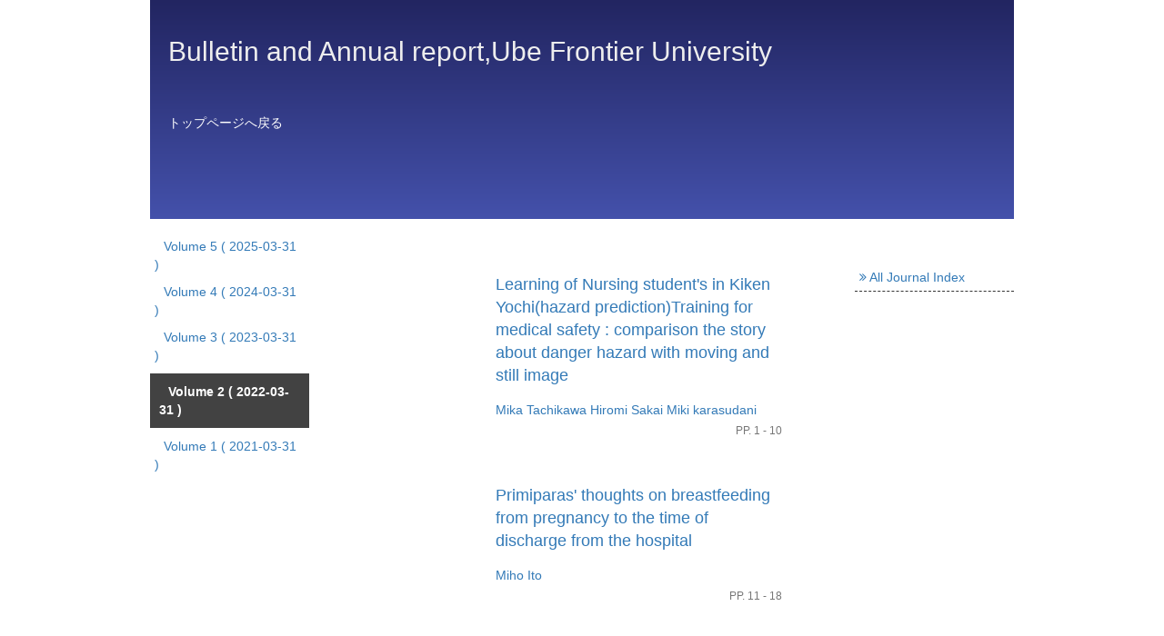

--- FILE ---
content_type: text/html; charset=utf-8
request_url: https://ypir.lib.yamaguchi-u.ac.jp/uf/journals/uf000014/v/2
body_size: 2672
content:
<!DOCTYPE html>
<html>
<head>
    <title>山口県大学共同リポジトリ</title>
    <link rel="stylesheet" href="/assets/application-765a2cf368d96dd23c3248e5f62151469f74a1561102a585d590271c965451f7.css" media="all" />
    <script src="/assets/application-97700a28473529883c1f7a53321d836f3c8dd7599cc957228443a49c7d8e81c2.js"></script>
        <link rel="stylesheet" media="all" href="/files/institutions/11/statics/custom/style.css">
    <meta name="csrf-param" content="authenticity_token" />
<meta name="csrf-token" content="9aDNy6YfD-cd1djr8o93ylhBoRY0HY6Kr6M6jhitKF7w9phNr_7RlemPWCQwEr-vJqGytM_EK6FG-RzCmPvdSw" />
    
    <meta charset="UTF-8">
    <meta property="og:type" content="website" />
</head>
<body>
        <div class="bg-container">
            <div class="container">
                <div class="journal-body journal-type-default">
    <div class="journal-header">
        <div style="display: flex">
    
    <div>
        <h2>Bulletin and Annual report,Ube Frontier University</h2>
        <p></p>
    </div>
</div>
<a href="https://ypir.lib.yamaguchi-u.ac.jp/uf" style="color: white">
    <p style="margin-top:3em;">トップページへ戻る</p>
</a>

    </div>

    <div class="row">
        <div class="col-xs-5 journl-left-col">
            <ul class="journal-list-menu">
                    <li class="">
                        <a href="/uf/journals/uf000014/v/5">
                            Volume 5
                             <span class="publish-date" >( 2025-03-31 )</span>
</a>                    </li>
                    <li class="">
                        <a href="/uf/journals/uf000014/v/4">
                            Volume 4
                             <span class="publish-date" >( 2024-03-31 )</span>
</a>                    </li>
                    <li class="">
                        <a href="/uf/journals/uf000014/v/3">
                            Volume 3
                             <span class="publish-date" >( 2023-03-31 )</span>
</a>                    </li>
                    <li class="active">
                        <a href="/uf/journals/uf000014/v/2">
                            Volume 2
                             <span class="publish-date" >( 2022-03-31 )</span>
</a>                    </li>
                    <li class="">
                        <a href="/uf/journals/uf000014/v/1">
                            Volume 1
                             <span class="publish-date" >( 2021-03-31 )</span>
</a>                    </li>
            </ul>
        </div>

        <div class="col-xs-14 journl-center-col">
                        <div class="journal-section-container">

                <div class="view-journal-item">
                    <div class="img-thumbnail-container">
                        <div class="with-thumbnail-content">
                            <div class="title">
                                <a href="/uf/journals/uf000014/v/2/item/258">Learning of Nursing student&#39;s in Kiken Yochi(hazard prediction)Training for medical safety : comparison the story about danger hazard with moving and still image</a>
                            </div>
                            <div class="article-body">
                                <div class="abstract">
                                    
                                </div>
                                <div class="creators">
                                            <span class="creator"><a href="/uf/creators/uf000078">Mika Tachikawa</a></span>
                                            <span class="creator"><a href="/uf/creators/uf000080">Hiromi Sakai</a></span>
                                            <span class="creator"><a href="/uf/creators/uf000079">Miki karasudani</a></span>
                                </div>
                            </div>
                        </div>
                    </div>
                    <div class="page">PP. 1 - 10</div>
                </div>

                <div class="view-journal-item">
                    <div class="img-thumbnail-container">
                        <div class="with-thumbnail-content">
                            <div class="title">
                                <a href="/uf/journals/uf000014/v/2/item/259">Primiparas&#39; thoughts on breastfeeding from pregnancy to the time of discharge from the hospital</a>
                            </div>
                            <div class="article-body">
                                <div class="abstract">
                                    
                                </div>
                                <div class="creators">
                                            <span class="creator"><a href="/uf/creators/uf000074">Miho Ito</a></span>
                                </div>
                            </div>
                        </div>
                    </div>
                    <div class="page">PP. 11 - 18</div>
                </div>

                <div class="view-journal-item">
                    <div class="img-thumbnail-container">
                        <div class="with-thumbnail-content">
                            <div class="title">
                                <a href="/uf/journals/uf000014/v/2/item/260">Suppression of heat-induce insolubilization of protein by sulfate polysaccharides derived from nature</a>
                            </div>
                            <div class="article-body">
                                <div class="abstract">
                                    
                                </div>
                                <div class="creators">
                                            <span class="creator"><a href="/uf/creators/uf000081">Takayuki Ishimaru </a></span>
                                            <span class="creator"><a href="/uf/creators/uf000085">Naotoshi Matsudomi</a></span>
                                </div>
                            </div>
                        </div>
                    </div>
                    <div class="page">PP. 19 - 26</div>
                </div>

                <div class="view-journal-item">
                    <div class="img-thumbnail-container">
                        <div class="with-thumbnail-content">
                            <div class="title">
                                <a href="/uf/journals/uf000014/v/2/item/261">Consideration of the role and responsibility of the university as a professional training Significance and issues in the &quot;Nursery Teacher Training Ethics Code&quot;</a>
                            </div>
                            <div class="article-body">
                                <div class="abstract">
                                    
                                </div>
                                <div class="creators">
                                            <span class="creator"><a href="/uf/creators/uf000066">Kazunori Itoh</a></span>
                                </div>
                            </div>
                        </div>
                    </div>
                    <div class="page">PP. 27 - 32</div>
                </div>

                <div class="view-journal-item">
                    <div class="img-thumbnail-container">
                        <div class="with-thumbnail-content">
                            <div class="title">
                                <a href="/uf/journals/uf000014/v/2/item/262">Comprehension Survey of Staple Foods “Grain Dishes”,” Fish and Meat Dishes”, and “Vegetable Dishes” in Junior College Students</a>
                            </div>
                            <div class="article-body">
                                <div class="abstract">
                                    
                                </div>
                                <div class="creators">
                                            <span class="creator"><a href="/uf/creators/uf000082">Takaki Yuka</a></span>
                                            <span class="creator"><a href="/uf/creators/uf000038">Yamashita Shinpei</a></span>
                                            <span class="creator"><a href="/uf/creators/uf000083">Miyuki Eri</a></span>
                                            <span class="creator">Kimura Hideki</span>
                                </div>
                            </div>
                        </div>
                    </div>
                    <div class="page">PP. 33 - 38</div>
                </div>

                <div class="view-journal-item">
                    <div class="img-thumbnail-container">
                        <div class="with-thumbnail-content">
                            <div class="title">
                                <a href="/uf/journals/uf000014/v/2/item/263">The relationship between breakfast habits and sleep habits in junior college students</a>
                            </div>
                            <div class="article-body">
                                <div class="abstract">
                                    
                                </div>
                                <div class="creators">
                                            <span class="creator"><a href="/uf/creators/uf000038">Yamashita Shinpei</a></span>
                                            <span class="creator"><a href="/uf/creators/uf000083">Miyuki Eri</a></span>
                                            <span class="creator"><a href="/uf/creators/uf000082">Takaki Yuka</a></span>
                                </div>
                            </div>
                        </div>
                    </div>
                    <div class="page">PP. 39 - 44</div>
                </div>

                <div class="view-journal-item">
                    <div class="img-thumbnail-container">
                        <div class="with-thumbnail-content">
                            <div class="title">
                                <a href="/uf/journals/uf000014/v/2/item/264">Current Status and Problems of YogoTeaching Practice in YogoTeacher Training University : Examining the Nature of Cooperation between Training Schools and Training University </a>
                            </div>
                            <div class="article-body">
                                <div class="abstract">
                                    
                                </div>
                                <div class="creators">
                                            <span class="creator"><a href="/uf/creators/uf000084">Kanae Shinkai</a></span>
                                </div>
                            </div>
                        </div>
                    </div>
                    <div class="page">PP. 45 - 54</div>
                </div>

                <div class="view-journal-item">
                    <div class="img-thumbnail-container">
                        <div class="with-thumbnail-content">
                            <div class="title">
                                <a href="/uf/journals/uf000014/v/2/item/265">Training to solve problems for the duties of Yogo teachers :  Analysis of the questions in the workshop </a>
                            </div>
                            <div class="article-body">
                                <div class="abstract">
                                    
                                </div>
                                <div class="creators">
                                            <span class="creator"><a href="/uf/creators/uf000084">Kanae Shinkai</a></span>
                                </div>
                            </div>
                        </div>
                    </div>
                    <div class="page">PP. 55 - 60</div>
                </div>

                <div class="view-journal-item">
                    <div class="img-thumbnail-container">
                        <div class="with-thumbnail-content">
                            <div class="title">
                                <a href="/uf/journals/uf000014/v/2/item/266">Study of admitted college student nutrient intake and food intake by department.</a>
                            </div>
                            <div class="article-body">
                                <div class="abstract">
                                    
                                </div>
                                <div class="creators">
                                            <span class="creator"><a href="/uf/creators/uf000083">Miyuki Eri</a></span>
                                            <span class="creator"><a href="/uf/creators/uf000038">Yamashita Shinpei</a></span>
                                            <span class="creator"><a href="/uf/creators/uf000082">Takaki Yuka</a></span>
                                </div>
                            </div>
                        </div>
                    </div>
                    <div class="page">PP. 61 - 65</div>
                </div>
            </div>
        </div>
        <div class="col-xs-5 journl-right-col">
            <div class="journal-static-page-container">
                <ul class="jounal-static-page-list">
                    <li><a href="/uf/journals/uf000014/all_index"><i class="fa fa-angle-double-right"></i> <span class="translation_missing" title="translation missing: en.view.all_journal_index">All Journal Index</span></a></li>
                </ul>
            </div>
        </div>
    </div>
</div>

            </div>
        </div>

    <div id="loading"><i class="fa fa-refresh fa-spin"></i></div>


</body>
</html>
